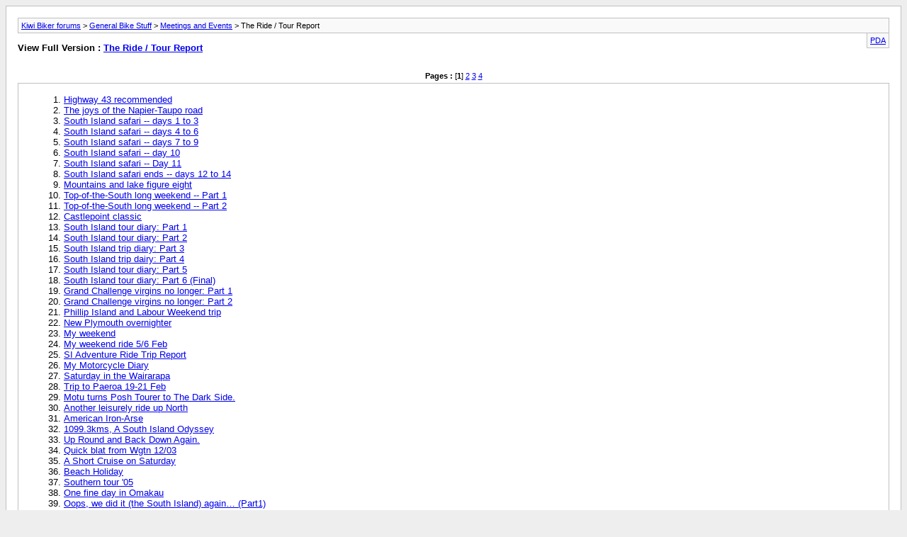

--- FILE ---
content_type: text/html; charset=ISO-8859-1
request_url: https://www.kiwibiker.co.nz/forums/archive/index.php/f-43.html?s=e3c0193784703ed7e2551f62299b6789
body_size: 41033
content:
<!DOCTYPE html PUBLIC "-//W3C//DTD XHTML 1.0 Transitional//EN" "http://www.w3.org/TR/xhtml1/DTD/xhtml1-transitional.dtd">
<html xmlns="http://www.w3.org/1999/xhtml" dir="ltr" lang="en">
<head>
	<meta http-equiv="Content-Type" content="text/html; charset=ISO-8859-1" />
	<meta name="keywords" content="The Ride /  Tour Report, New Zealand, motorbike, motorcycle, kiwi, biker" />
	<meta name="description" content="[Archive] " />
	
	<title>The Ride /  Tour Report [Archive] - Kiwi Biker forums</title>
	<link rel="stylesheet" type="text/css" href="https://www.kiwibiker.co.nz/forums/archive/archive.css" />
</head>
<body>
<div class="pagebody">
<div id="navbar"><a href="https://www.kiwibiker.co.nz/forums/archive/index.php?s=eb1135818d45a152c269bdcc7fcc9d2f">Kiwi Biker forums</a> &gt; <a href="https://www.kiwibiker.co.nz/forums/archive/index.php/f-1.html?s=eb1135818d45a152c269bdcc7fcc9d2f">General Bike Stuff</a> &gt; <a href="https://www.kiwibiker.co.nz/forums/archive/index.php/f-3.html?s=eb1135818d45a152c269bdcc7fcc9d2f">Meetings and Events</a> &gt; The Ride /  Tour Report</div>
<hr />
<div class="pda"><a href="https://www.kiwibiker.co.nz/forums/archive/index.php/f-43.html?s=eb1135818d45a152c269bdcc7fcc9d2f&amp;pda=1" rel="nofollow">PDA</a></div>
<p class="largefont">View Full Version : <a href="https://www.kiwibiker.co.nz/forums/forumdisplay.php/43-The-Ride-Tour-Report?s=eb1135818d45a152c269bdcc7fcc9d2f">The Ride /  Tour Report</a></p>
<hr />
<div class="floatcontainer">  </div><br /><div id="pagenumbers"><b>Pages :</b>
[<b>1</b>]
<a href="https://www.kiwibiker.co.nz/forums/archive/index.php/f-43-p-2.html?s=eb1135818d45a152c269bdcc7fcc9d2f">2</a>
<a href="https://www.kiwibiker.co.nz/forums/archive/index.php/f-43-p-3.html?s=eb1135818d45a152c269bdcc7fcc9d2f">3</a>
<a href="https://www.kiwibiker.co.nz/forums/archive/index.php/f-43-p-4.html?s=eb1135818d45a152c269bdcc7fcc9d2f">4</a>
</div>
<hr />
<div id="content">
<ol start="1">
	<li> <a href="https://www.kiwibiker.co.nz/forums/archive/index.php/t-1654.html?s=eb1135818d45a152c269bdcc7fcc9d2f">Highway 43 recommended</a></li>
	<li> <a href="https://www.kiwibiker.co.nz/forums/archive/index.php/t-1697.html?s=eb1135818d45a152c269bdcc7fcc9d2f">The joys of the Napier-Taupo road</a></li>
	<li> <a href="https://www.kiwibiker.co.nz/forums/archive/index.php/t-2347.html?s=eb1135818d45a152c269bdcc7fcc9d2f">South Island safari -- days 1 to 3</a></li>
	<li> <a href="https://www.kiwibiker.co.nz/forums/archive/index.php/t-2358.html?s=eb1135818d45a152c269bdcc7fcc9d2f">South Island safari -- days 4 to 6</a></li>
	<li> <a href="https://www.kiwibiker.co.nz/forums/archive/index.php/t-2365.html?s=eb1135818d45a152c269bdcc7fcc9d2f">South Island safari -- days 7 to 9</a></li>
	<li> <a href="https://www.kiwibiker.co.nz/forums/archive/index.php/t-2371.html?s=eb1135818d45a152c269bdcc7fcc9d2f">South Island safari -- day 10</a></li>
	<li> <a href="https://www.kiwibiker.co.nz/forums/archive/index.php/t-2378.html?s=eb1135818d45a152c269bdcc7fcc9d2f">South Island safari -- Day 11</a></li>
	<li> <a href="https://www.kiwibiker.co.nz/forums/archive/index.php/t-2390.html?s=eb1135818d45a152c269bdcc7fcc9d2f">South Island safari ends -- days 12 to 14</a></li>
	<li> <a href="https://www.kiwibiker.co.nz/forums/archive/index.php/t-2752.html?s=eb1135818d45a152c269bdcc7fcc9d2f">Mountains and lake figure eight</a></li>
	<li> <a href="https://www.kiwibiker.co.nz/forums/archive/index.php/t-3155.html?s=eb1135818d45a152c269bdcc7fcc9d2f">Top-of-the-South long weekend -- Part 1</a></li>
	<li> <a href="https://www.kiwibiker.co.nz/forums/archive/index.php/t-3156.html?s=eb1135818d45a152c269bdcc7fcc9d2f">Top-of-the-South long weekend -- Part 2</a></li>
	<li> <a href="https://www.kiwibiker.co.nz/forums/archive/index.php/t-5112.html?s=eb1135818d45a152c269bdcc7fcc9d2f">Castlepoint classic</a></li>
	<li> <a href="https://www.kiwibiker.co.nz/forums/archive/index.php/t-5768.html?s=eb1135818d45a152c269bdcc7fcc9d2f">South Island tour diary: Part 1</a></li>
	<li> <a href="https://www.kiwibiker.co.nz/forums/archive/index.php/t-5770.html?s=eb1135818d45a152c269bdcc7fcc9d2f">South Island tour diary: Part 2</a></li>
	<li> <a href="https://www.kiwibiker.co.nz/forums/archive/index.php/t-5790.html?s=eb1135818d45a152c269bdcc7fcc9d2f">South Island trip diary: Part 3</a></li>
	<li> <a href="https://www.kiwibiker.co.nz/forums/archive/index.php/t-5807.html?s=eb1135818d45a152c269bdcc7fcc9d2f">South Island trip dairy: Part 4</a></li>
	<li> <a href="https://www.kiwibiker.co.nz/forums/archive/index.php/t-5850.html?s=eb1135818d45a152c269bdcc7fcc9d2f">South Island tour diary: Part 5</a></li>
	<li> <a href="https://www.kiwibiker.co.nz/forums/archive/index.php/t-5851.html?s=eb1135818d45a152c269bdcc7fcc9d2f">South Island tour diary: Part 6 (Final)</a></li>
	<li> <a href="https://www.kiwibiker.co.nz/forums/archive/index.php/t-5961.html?s=eb1135818d45a152c269bdcc7fcc9d2f">Grand Challenge virgins no longer: Part 1</a></li>
	<li> <a href="https://www.kiwibiker.co.nz/forums/archive/index.php/t-5962.html?s=eb1135818d45a152c269bdcc7fcc9d2f">Grand Challenge virgins no longer: Part 2</a></li>
	<li> <a href="https://www.kiwibiker.co.nz/forums/archive/index.php/t-6087.html?s=eb1135818d45a152c269bdcc7fcc9d2f">Phillip Island and Labour Weekend trip</a></li>
	<li> <a href="https://www.kiwibiker.co.nz/forums/archive/index.php/t-7604.html?s=eb1135818d45a152c269bdcc7fcc9d2f">New Plymouth overnighter</a></li>
	<li> <a href="https://www.kiwibiker.co.nz/forums/archive/index.php/t-7946.html?s=eb1135818d45a152c269bdcc7fcc9d2f">My weekend</a></li>
	<li> <a href="https://www.kiwibiker.co.nz/forums/archive/index.php/t-8621.html?s=eb1135818d45a152c269bdcc7fcc9d2f">My weekend ride 5/6 Feb</a></li>
	<li> <a href="https://www.kiwibiker.co.nz/forums/archive/index.php/t-8745.html?s=eb1135818d45a152c269bdcc7fcc9d2f">SI Adventure Ride Trip Report</a></li>
	<li> <a href="https://www.kiwibiker.co.nz/forums/archive/index.php/t-8959.html?s=eb1135818d45a152c269bdcc7fcc9d2f">My Motorcycle Diary</a></li>
	<li> <a href="https://www.kiwibiker.co.nz/forums/archive/index.php/t-9067.html?s=eb1135818d45a152c269bdcc7fcc9d2f">Saturday in the Wairarapa</a></li>
	<li> <a href="https://www.kiwibiker.co.nz/forums/archive/index.php/t-9122.html?s=eb1135818d45a152c269bdcc7fcc9d2f">Trip to Paeroa 19-21 Feb</a></li>
	<li> <a href="https://www.kiwibiker.co.nz/forums/archive/index.php/t-9158.html?s=eb1135818d45a152c269bdcc7fcc9d2f">Motu turns Posh Tourer to The Dark Side.</a></li>
	<li> <a href="https://www.kiwibiker.co.nz/forums/archive/index.php/t-9307.html?s=eb1135818d45a152c269bdcc7fcc9d2f">Another leisurely ride up North</a></li>
	<li> <a href="https://www.kiwibiker.co.nz/forums/archive/index.php/t-9354.html?s=eb1135818d45a152c269bdcc7fcc9d2f">American Iron-Arse</a></li>
	<li> <a href="https://www.kiwibiker.co.nz/forums/archive/index.php/t-9562.html?s=eb1135818d45a152c269bdcc7fcc9d2f">1099.3kms, A South Island Odyssey</a></li>
	<li> <a href="https://www.kiwibiker.co.nz/forums/archive/index.php/t-9804.html?s=eb1135818d45a152c269bdcc7fcc9d2f">Up  Round and Back Down Again.</a></li>
	<li> <a href="https://www.kiwibiker.co.nz/forums/archive/index.php/t-9818.html?s=eb1135818d45a152c269bdcc7fcc9d2f">Quick blat from Wgtn 12/03</a></li>
	<li> <a href="https://www.kiwibiker.co.nz/forums/archive/index.php/t-9822.html?s=eb1135818d45a152c269bdcc7fcc9d2f">A Short Cruise on Saturday</a></li>
	<li> <a href="https://www.kiwibiker.co.nz/forums/archive/index.php/t-9829.html?s=eb1135818d45a152c269bdcc7fcc9d2f">Beach Holiday</a></li>
	<li> <a href="https://www.kiwibiker.co.nz/forums/archive/index.php/t-9887.html?s=eb1135818d45a152c269bdcc7fcc9d2f">Southern tour '05</a></li>
	<li> <a href="https://www.kiwibiker.co.nz/forums/archive/index.php/t-10075.html?s=eb1135818d45a152c269bdcc7fcc9d2f">One fine day in Omakau</a></li>
	<li> <a href="https://www.kiwibiker.co.nz/forums/archive/index.php/t-10120.html?s=eb1135818d45a152c269bdcc7fcc9d2f">Oops, we did it (the South Island) again… (Part1)</a></li>
	<li> <a href="https://www.kiwibiker.co.nz/forums/archive/index.php/t-10176.html?s=eb1135818d45a152c269bdcc7fcc9d2f">Oops, we did it (the South Island) again... (Part 2)</a></li>
	<li> <a href="https://www.kiwibiker.co.nz/forums/archive/index.php/t-10274.html?s=eb1135818d45a152c269bdcc7fcc9d2f">Hororata Bike Feast is it ?</a></li>
	<li> <a href="https://www.kiwibiker.co.nz/forums/archive/index.php/t-10286.html?s=eb1135818d45a152c269bdcc7fcc9d2f">Oops we did it (the South Island) again... (Part 3)</a></li>
	<li> <a href="https://www.kiwibiker.co.nz/forums/archive/index.php/t-10305.html?s=eb1135818d45a152c269bdcc7fcc9d2f">Jim2's Easter Monday ride</a></li>
	<li> <a href="https://www.kiwibiker.co.nz/forums/archive/index.php/t-10306.html?s=eb1135818d45a152c269bdcc7fcc9d2f">The Blairs return from the South Island</a></li>
	<li> <a href="https://www.kiwibiker.co.nz/forums/archive/index.php/t-10336.html?s=eb1135818d45a152c269bdcc7fcc9d2f">Easter Ride</a></li>
	<li> <a href="https://www.kiwibiker.co.nz/forums/archive/index.php/t-10343.html?s=eb1135818d45a152c269bdcc7fcc9d2f">Oops we did it (the South Island) again... (Part 4)</a></li>
	<li> <a href="https://www.kiwibiker.co.nz/forums/archive/index.php/t-10350.html?s=eb1135818d45a152c269bdcc7fcc9d2f">A Photo jorno of the SI.... updated bit at a time</a></li>
	<li> <a href="https://www.kiwibiker.co.nz/forums/archive/index.php/t-10373.html?s=eb1135818d45a152c269bdcc7fcc9d2f">Sprotsbikes can do anything, eh Motu?</a></li>
	<li> <a href="https://www.kiwibiker.co.nz/forums/archive/index.php/t-10388.html?s=eb1135818d45a152c269bdcc7fcc9d2f">Oops we did it (the South Island) again... (Part 5)</a></li>
	<li> <a href="https://www.kiwibiker.co.nz/forums/archive/index.php/t-10605.html?s=eb1135818d45a152c269bdcc7fcc9d2f">Oops, we did it (the South Island) again... (Final, Part 6)</a></li>
	<li> <a href="https://www.kiwibiker.co.nz/forums/archive/index.php/t-10814.html?s=eb1135818d45a152c269bdcc7fcc9d2f">Thank you all for track day,.</a></li>
	<li> <a href="https://www.kiwibiker.co.nz/forums/archive/index.php/t-10823.html?s=eb1135818d45a152c269bdcc7fcc9d2f">A Newbies Trackday.</a></li>
	<li> <a href="https://www.kiwibiker.co.nz/forums/archive/index.php/t-10845.html?s=eb1135818d45a152c269bdcc7fcc9d2f">Two Smoker's write up on KB trackday</a></li>
	<li> <a href="https://www.kiwibiker.co.nz/forums/archive/index.php/t-10995.html?s=eb1135818d45a152c269bdcc7fcc9d2f">try this great road</a></li>
	<li> <a href="https://www.kiwibiker.co.nz/forums/archive/index.php/t-11012.html?s=eb1135818d45a152c269bdcc7fcc9d2f">Kimbolton-Vinegar Hill roads awesome scenery</a></li>
	<li> <a href="https://www.kiwibiker.co.nz/forums/archive/index.php/t-11018.html?s=eb1135818d45a152c269bdcc7fcc9d2f">The run in process begins...</a></li>
	<li> <a href="https://www.kiwibiker.co.nz/forums/archive/index.php/t-11108.html?s=eb1135818d45a152c269bdcc7fcc9d2f">Easter in The South Island</a></li>
	<li> <a href="https://www.kiwibiker.co.nz/forums/archive/index.php/t-11250.html?s=eb1135818d45a152c269bdcc7fcc9d2f">Oi Slim....</a></li>
	<li> <a href="https://www.kiwibiker.co.nz/forums/archive/index.php/t-11319.html?s=eb1135818d45a152c269bdcc7fcc9d2f">Post Rally Ride</a></li>
	<li> <a href="https://www.kiwibiker.co.nz/forums/archive/index.php/t-11409.html?s=eb1135818d45a152c269bdcc7fcc9d2f">Wgn to Ch ANZAC Weekend</a></li>
	<li> <a href="https://www.kiwibiker.co.nz/forums/archive/index.php/t-12089.html?s=eb1135818d45a152c269bdcc7fcc9d2f">15/5 - Wgtn &quot;ride&quot; around the bays...</a></li>
	<li> <a href="https://www.kiwibiker.co.nz/forums/archive/index.php/t-12349.html?s=eb1135818d45a152c269bdcc7fcc9d2f">Dangerous Bites the Dust</a></li>
	<li> <a href="https://www.kiwibiker.co.nz/forums/archive/index.php/t-12600.html?s=eb1135818d45a152c269bdcc7fcc9d2f">Long weekend to Napier</a></li>
	<li> <a href="https://www.kiwibiker.co.nz/forums/archive/index.php/t-12630.html?s=eb1135818d45a152c269bdcc7fcc9d2f">Southern Cross - the tale of 3 newbies</a></li>
	<li> <a href="https://www.kiwibiker.co.nz/forums/archive/index.php/t-12739.html?s=eb1135818d45a152c269bdcc7fcc9d2f">12 June Sunday night pool evening AKL</a></li>
	<li> <a href="https://www.kiwibiker.co.nz/forums/archive/index.php/t-12996.html?s=eb1135818d45a152c269bdcc7fcc9d2f">Suzuki A100 - The Journey</a></li>
	<li> <a href="https://www.kiwibiker.co.nz/forums/archive/index.php/t-13056.html?s=eb1135818d45a152c269bdcc7fcc9d2f">Kiwi biker in Alaska</a></li>
	<li> <a href="https://www.kiwibiker.co.nz/forums/archive/index.php/t-13592.html?s=eb1135818d45a152c269bdcc7fcc9d2f">Zara Phillips</a></li>
	<li> <a href="https://www.kiwibiker.co.nz/forums/archive/index.php/t-13660.html?s=eb1135818d45a152c269bdcc7fcc9d2f">Quick blat &amp; thanks to Limmy</a></li>
	<li> <a href="https://www.kiwibiker.co.nz/forums/archive/index.php/t-13663.html?s=eb1135818d45a152c269bdcc7fcc9d2f">Patchy ride today</a></li>
	<li> <a href="https://www.kiwibiker.co.nz/forums/archive/index.php/t-13751.html?s=eb1135818d45a152c269bdcc7fcc9d2f">This is a good ride.</a></li>
	<li> <a href="https://www.kiwibiker.co.nz/forums/archive/index.php/t-13801.html?s=eb1135818d45a152c269bdcc7fcc9d2f">Re 22</a></li>
	<li> <a href="https://www.kiwibiker.co.nz/forums/archive/index.php/t-13840.html?s=eb1135818d45a152c269bdcc7fcc9d2f">My ride today 30/6/05</a></li>
	<li> <a href="https://www.kiwibiker.co.nz/forums/archive/index.php/t-13903.html?s=eb1135818d45a152c269bdcc7fcc9d2f">T'were joy to be alive, and to be young very bliss. Werk's blown up.</a></li>
	<li> <a href="https://www.kiwibiker.co.nz/forums/archive/index.php/t-13930.html?s=eb1135818d45a152c269bdcc7fcc9d2f">Where were all the bikes today?</a></li>
	<li> <a href="https://www.kiwibiker.co.nz/forums/archive/index.php/t-13969.html?s=eb1135818d45a152c269bdcc7fcc9d2f">Aviod the cops/Great ride/Raglan to Rotorua!</a></li>
	<li> <a href="https://www.kiwibiker.co.nz/forums/archive/index.php/t-14182.html?s=eb1135818d45a152c269bdcc7fcc9d2f">My little ride report</a></li>
	<li> <a href="https://www.kiwibiker.co.nz/forums/archive/index.php/t-14199.html?s=eb1135818d45a152c269bdcc7fcc9d2f">Frosty and babybikies big adventure</a></li>
	<li> <a href="https://www.kiwibiker.co.nz/forums/archive/index.php/t-14740.html?s=eb1135818d45a152c269bdcc7fcc9d2f">Top O the Bruce</a></li>
	<li> <a href="https://www.kiwibiker.co.nz/forums/archive/index.php/t-14962.html?s=eb1135818d45a152c269bdcc7fcc9d2f">January tour</a></li>
	<li> <a href="https://www.kiwibiker.co.nz/forums/archive/index.php/t-15253.html?s=eb1135818d45a152c269bdcc7fcc9d2f">The cure for afternoon boredom</a></li>
	<li> <a href="https://www.kiwibiker.co.nz/forums/archive/index.php/t-15323.html?s=eb1135818d45a152c269bdcc7fcc9d2f">A 750km weekend</a></li>
	<li> <a href="https://www.kiwibiker.co.nz/forums/archive/index.php/t-15660.html?s=eb1135818d45a152c269bdcc7fcc9d2f">Funny old day</a></li>
	<li> <a href="https://www.kiwibiker.co.nz/forums/archive/index.php/t-15830.html?s=eb1135818d45a152c269bdcc7fcc9d2f">890miles, 2 days, Scotland and back..... mmmmmmm</a></li>
	<li> <a href="https://www.kiwibiker.co.nz/forums/archive/index.php/t-15915.html?s=eb1135818d45a152c269bdcc7fcc9d2f">Ride with new KB Member</a></li>
	<li> <a href="https://www.kiwibiker.co.nz/forums/archive/index.php/t-15977.html?s=eb1135818d45a152c269bdcc7fcc9d2f">Kicking Kickaha's XJ....by a girly</a></li>
	<li> <a href="https://www.kiwibiker.co.nz/forums/archive/index.php/t-16305.html?s=eb1135818d45a152c269bdcc7fcc9d2f">TLS Go hard</a></li>
	<li> <a href="https://www.kiwibiker.co.nz/forums/archive/index.php/t-16640.html?s=eb1135818d45a152c269bdcc7fcc9d2f">The real meaning of Dangerous</a></li>
	<li> <a href="https://www.kiwibiker.co.nz/forums/archive/index.php/t-16711.html?s=eb1135818d45a152c269bdcc7fcc9d2f">5/09/05 Ride to Omaha/Wellsford</a></li>
	<li> <a href="https://www.kiwibiker.co.nz/forums/archive/index.php/t-17000.html?s=eb1135818d45a152c269bdcc7fcc9d2f">Eastland Adventure ride</a></li>
	<li> <a href="https://www.kiwibiker.co.nz/forums/archive/index.php/t-17001.html?s=eb1135818d45a152c269bdcc7fcc9d2f">Sunday 11th Sept - Wellsford Ride</a></li>
	<li> <a href="https://www.kiwibiker.co.nz/forums/archive/index.php/t-17086.html?s=eb1135818d45a152c269bdcc7fcc9d2f">Got a ride on the 650!</a></li>
	<li> <a href="https://www.kiwibiker.co.nz/forums/archive/index.php/t-17323.html?s=eb1135818d45a152c269bdcc7fcc9d2f">Dunedin / South Otago KB meetup at chateau de scumdog</a></li>
	<li> <a href="https://www.kiwibiker.co.nz/forums/archive/index.php/t-17834.html?s=eb1135818d45a152c269bdcc7fcc9d2f">WORK RIDE 28 09 05</a></li>
	<li> <a href="https://www.kiwibiker.co.nz/forums/archive/index.php/t-17890.html?s=eb1135818d45a152c269bdcc7fcc9d2f">China by Sidecar.</a></li>
	<li> <a href="https://www.kiwibiker.co.nz/forums/archive/index.php/t-18079.html?s=eb1135818d45a152c269bdcc7fcc9d2f">The Central Otago Weekender</a></li>
	<li> <a href="https://www.kiwibiker.co.nz/forums/archive/index.php/t-18379.html?s=eb1135818d45a152c269bdcc7fcc9d2f">The Broken Up Blat.</a></li>
	<li> <a href="https://www.kiwibiker.co.nz/forums/archive/index.php/t-18392.html?s=eb1135818d45a152c269bdcc7fcc9d2f">Sun, rain, snow and wind!</a></li>
	<li> <a href="https://www.kiwibiker.co.nz/forums/archive/index.php/t-18396.html?s=eb1135818d45a152c269bdcc7fcc9d2f">How to kill a mocking bird</a></li>
	<li> <a href="https://www.kiwibiker.co.nz/forums/archive/index.php/t-18728.html?s=eb1135818d45a152c269bdcc7fcc9d2f">Grand Challenge Ride Report</a></li>
	<li> <a href="https://www.kiwibiker.co.nz/forums/archive/index.php/t-18776.html?s=eb1135818d45a152c269bdcc7fcc9d2f">2005 Grand Challenge</a></li>
	<li> <a href="https://www.kiwibiker.co.nz/forums/archive/index.php/t-18861.html?s=eb1135818d45a152c269bdcc7fcc9d2f">Oz MotoGP</a></li>
	<li> <a href="https://www.kiwibiker.co.nz/forums/archive/index.php/t-18905.html?s=eb1135818d45a152c269bdcc7fcc9d2f">RIB's GC Ride Report</a></li>
	<li> <a href="https://www.kiwibiker.co.nz/forums/archive/index.php/t-19047.html?s=eb1135818d45a152c269bdcc7fcc9d2f">Motu Does His Block.</a></li>
	<li> <a href="https://www.kiwibiker.co.nz/forums/archive/index.php/t-19079.html?s=eb1135818d45a152c269bdcc7fcc9d2f">Labour Day 2005 - Where did you ride?</a></li>
	<li> <a href="https://www.kiwibiker.co.nz/forums/archive/index.php/t-19154.html?s=eb1135818d45a152c269bdcc7fcc9d2f">22 ride on labour day.</a></li>
	<li> <a href="https://www.kiwibiker.co.nz/forums/archive/index.php/t-19187.html?s=eb1135818d45a152c269bdcc7fcc9d2f">Labour Weekend Sunday Ride</a></li>
	<li> <a href="https://www.kiwibiker.co.nz/forums/archive/index.php/t-19271.html?s=eb1135818d45a152c269bdcc7fcc9d2f">Akl to Queenstown in two days by vespa</a></li>
	<li> <a href="https://www.kiwibiker.co.nz/forums/archive/index.php/t-19279.html?s=eb1135818d45a152c269bdcc7fcc9d2f">We are baaack</a></li>
	<li> <a href="https://www.kiwibiker.co.nz/forums/archive/index.php/t-19373.html?s=eb1135818d45a152c269bdcc7fcc9d2f">A Tiger in sunny Nelson</a></li>
	<li> <a href="https://www.kiwibiker.co.nz/forums/archive/index.php/t-19486.html?s=eb1135818d45a152c269bdcc7fcc9d2f">Take your bike swimming. Pt 1</a></li>
	<li> <a href="https://www.kiwibiker.co.nz/forums/archive/index.php/t-19540.html?s=eb1135818d45a152c269bdcc7fcc9d2f">Great ride but turned to shit</a></li>
	<li> <a href="https://www.kiwibiker.co.nz/forums/archive/index.php/t-19758.html?s=eb1135818d45a152c269bdcc7fcc9d2f">Short Ride - Sat 5th.</a></li>
	<li> <a href="https://www.kiwibiker.co.nz/forums/archive/index.php/t-19798.html?s=eb1135818d45a152c269bdcc7fcc9d2f">Gav's Big Day Out</a></li>
	<li> <a href="https://www.kiwibiker.co.nz/forums/archive/index.php/t-19815.html?s=eb1135818d45a152c269bdcc7fcc9d2f">Port Waikato to Raglan Harbour</a></li>
	<li> <a href="https://www.kiwibiker.co.nz/forums/archive/index.php/t-20120.html?s=eb1135818d45a152c269bdcc7fcc9d2f">CMA Ride - Sat 12 November</a></li>
	<li> <a href="https://www.kiwibiker.co.nz/forums/archive/index.php/t-20210.html?s=eb1135818d45a152c269bdcc7fcc9d2f">HDTboy Goes Racing</a></li>
	<li> <a href="https://www.kiwibiker.co.nz/forums/archive/index.php/t-20446.html?s=eb1135818d45a152c269bdcc7fcc9d2f">Heading Home</a></li>
	<li> <a href="https://www.kiwibiker.co.nz/forums/archive/index.php/t-20449.html?s=eb1135818d45a152c269bdcc7fcc9d2f">A Day on the Road in Nirvana</a></li>
	<li> <a href="https://www.kiwibiker.co.nz/forums/archive/index.php/t-20513.html?s=eb1135818d45a152c269bdcc7fcc9d2f">Criminal behaviour...</a></li>
	<li> <a href="https://www.kiwibiker.co.nz/forums/archive/index.php/t-20753.html?s=eb1135818d45a152c269bdcc7fcc9d2f">motorcycle events booklet</a></li>
	<li> <a href="https://www.kiwibiker.co.nz/forums/archive/index.php/t-20828.html?s=eb1135818d45a152c269bdcc7fcc9d2f">GTR Ride</a></li>
	<li> <a href="https://www.kiwibiker.co.nz/forums/archive/index.php/t-20920.html?s=eb1135818d45a152c269bdcc7fcc9d2f">S.Korea Road Riding Scene</a></li>
	<li> <a href="https://www.kiwibiker.co.nz/forums/archive/index.php/t-21158.html?s=eb1135818d45a152c269bdcc7fcc9d2f">4500 kms in 18 days with pillion.  Part 1</a></li>
	<li> <a href="https://www.kiwibiker.co.nz/forums/archive/index.php/t-21170.html?s=eb1135818d45a152c269bdcc7fcc9d2f">4500 kms in 18 days with pillion. Part 2</a></li>
	<li> <a href="https://www.kiwibiker.co.nz/forums/archive/index.php/t-21172.html?s=eb1135818d45a152c269bdcc7fcc9d2f">Dunedin BRONZ Toy Run</a></li>
	<li> <a href="https://www.kiwibiker.co.nz/forums/archive/index.php/t-21185.html?s=eb1135818d45a152c269bdcc7fcc9d2f">4500 kms in 18 days with pillion. Part 3</a></li>
	<li> <a href="https://www.kiwibiker.co.nz/forums/archive/index.php/t-21192.html?s=eb1135818d45a152c269bdcc7fcc9d2f">4500 kms in 18 days with pillion. Part 4</a></li>
	<li> <a href="https://www.kiwibiker.co.nz/forums/archive/index.php/t-21198.html?s=eb1135818d45a152c269bdcc7fcc9d2f">4500 kms in 18 days with pillion. Part 5</a></li>
	<li> <a href="https://www.kiwibiker.co.nz/forums/archive/index.php/t-21212.html?s=eb1135818d45a152c269bdcc7fcc9d2f">I love the smell of the sea</a></li>
	<li> <a href="https://www.kiwibiker.co.nz/forums/archive/index.php/t-21265.html?s=eb1135818d45a152c269bdcc7fcc9d2f">4500 kms in 18 days with pillion. Part 6</a></li>
	<li> <a href="https://www.kiwibiker.co.nz/forums/archive/index.php/t-21270.html?s=eb1135818d45a152c269bdcc7fcc9d2f">4500 kms in 18 days with pillion. Part 7</a></li>
	<li> <a href="https://www.kiwibiker.co.nz/forums/archive/index.php/t-21708.html?s=eb1135818d45a152c269bdcc7fcc9d2f">Three go wild in the waikato....</a></li>
	<li> <a href="https://www.kiwibiker.co.nz/forums/archive/index.php/t-22228.html?s=eb1135818d45a152c269bdcc7fcc9d2f">Boxin day ride</a></li>
	<li> <a href="https://www.kiwibiker.co.nz/forums/archive/index.php/t-22458.html?s=eb1135818d45a152c269bdcc7fcc9d2f">Aotea Harbour</a></li>
	<li> <a href="https://www.kiwibiker.co.nz/forums/archive/index.php/t-22494.html?s=eb1135818d45a152c269bdcc7fcc9d2f">here are the pics</a></li>
	<li> <a href="https://www.kiwibiker.co.nz/forums/archive/index.php/t-22619.html?s=eb1135818d45a152c269bdcc7fcc9d2f">My first big trip, first experiences with a pillion and first bad weather experience.</a></li>
	<li> <a href="https://www.kiwibiker.co.nz/forums/archive/index.php/t-22676.html?s=eb1135818d45a152c269bdcc7fcc9d2f">Omarama Pass ride.</a></li>
	<li> <a href="https://www.kiwibiker.co.nz/forums/archive/index.php/t-22755.html?s=eb1135818d45a152c269bdcc7fcc9d2f">Tuakau to Raglan gravel ride.....</a></li>
	<li> <a href="https://www.kiwibiker.co.nz/forums/archive/index.php/t-22799.html?s=eb1135818d45a152c269bdcc7fcc9d2f">3300 km's - and lots of power stations!</a></li>
	<li> <a href="https://www.kiwibiker.co.nz/forums/archive/index.php/t-22818.html?s=eb1135818d45a152c269bdcc7fcc9d2f">Kalgoorlie Trip</a></li>
	<li> <a href="https://www.kiwibiker.co.nz/forums/archive/index.php/t-23314.html?s=eb1135818d45a152c269bdcc7fcc9d2f">GTR Ride 2</a></li>
	<li> <a href="https://www.kiwibiker.co.nz/forums/archive/index.php/t-23725.html?s=eb1135818d45a152c269bdcc7fcc9d2f">Newbies First Trip/Trackday on the SV650S</a></li>
	<li> <a href="https://www.kiwibiker.co.nz/forums/archive/index.php/t-23837.html?s=eb1135818d45a152c269bdcc7fcc9d2f">The Welly boy's get the learn.....</a></li>
	<li> <a href="https://www.kiwibiker.co.nz/forums/archive/index.php/t-23871.html?s=eb1135818d45a152c269bdcc7fcc9d2f">Rotorua-East Cape-Hawkwes Bay-Rotorua.</a></li>
	<li> <a href="https://www.kiwibiker.co.nz/forums/archive/index.php/t-23896.html?s=eb1135818d45a152c269bdcc7fcc9d2f">Dover returns from the deepest, darkest Wairarapa with his arse intact.</a></li>
	<li> <a href="https://www.kiwibiker.co.nz/forums/archive/index.php/t-23897.html?s=eb1135818d45a152c269bdcc7fcc9d2f">Korea Ride Report Jan06</a></li>
	<li> <a href="https://www.kiwibiker.co.nz/forums/archive/index.php/t-23969.html?s=eb1135818d45a152c269bdcc7fcc9d2f">New Bike and a road trip North to test it out</a></li>
	<li> <a href="https://www.kiwibiker.co.nz/forums/archive/index.php/t-23974.html?s=eb1135818d45a152c269bdcc7fcc9d2f">Northern Exposure Tour 06 - Part 1</a></li>
	<li> <a href="https://www.kiwibiker.co.nz/forums/archive/index.php/t-23977.html?s=eb1135818d45a152c269bdcc7fcc9d2f">Informal KB Chch ride - with pics!</a></li>
	<li> <a href="https://www.kiwibiker.co.nz/forums/archive/index.php/t-23985.html?s=eb1135818d45a152c269bdcc7fcc9d2f">Auck Anniversary Gizzy-Taupo-Tour-Report</a></li>
	<li> <a href="https://www.kiwibiker.co.nz/forums/archive/index.php/t-24032.html?s=eb1135818d45a152c269bdcc7fcc9d2f">Northern Exposure Tour 06 - Part 2 of 3</a></li>
	<li> <a href="https://www.kiwibiker.co.nz/forums/archive/index.php/t-24043.html?s=eb1135818d45a152c269bdcc7fcc9d2f">Six go wild in the SI -  Part I</a></li>
	<li> <a href="https://www.kiwibiker.co.nz/forums/archive/index.php/t-24047.html?s=eb1135818d45a152c269bdcc7fcc9d2f">Six go wild in the SI - Part II</a></li>
	<li> <a href="https://www.kiwibiker.co.nz/forums/archive/index.php/t-24052.html?s=eb1135818d45a152c269bdcc7fcc9d2f">Six go wild in the SI - Part III</a></li>
	<li> <a href="https://www.kiwibiker.co.nz/forums/archive/index.php/t-24092.html?s=eb1135818d45a152c269bdcc7fcc9d2f">Chch ride in the clouds</a></li>
	<li> <a href="https://www.kiwibiker.co.nz/forums/archive/index.php/t-24215.html?s=eb1135818d45a152c269bdcc7fcc9d2f">Quickly over the Kaimais</a></li>
	<li> <a href="https://www.kiwibiker.co.nz/forums/archive/index.php/t-24228.html?s=eb1135818d45a152c269bdcc7fcc9d2f">Scrambler, Kawhia, RATS and a mint day.</a></li>
	<li> <a href="https://www.kiwibiker.co.nz/forums/archive/index.php/t-24236.html?s=eb1135818d45a152c269bdcc7fcc9d2f">castlepoint ride pics.</a></li>
	<li> <a href="https://www.kiwibiker.co.nz/forums/archive/index.php/t-24878.html?s=eb1135818d45a152c269bdcc7fcc9d2f">Korea Ride Report Feb 06</a></li>
	<li> <a href="https://www.kiwibiker.co.nz/forums/archive/index.php/t-24892.html?s=eb1135818d45a152c269bdcc7fcc9d2f">First ride down SH22</a></li>
	<li> <a href="https://www.kiwibiker.co.nz/forums/archive/index.php/t-24942.html?s=eb1135818d45a152c269bdcc7fcc9d2f">Another Suzuki TL1000 in Taranaki</a></li>
	<li> <a href="https://www.kiwibiker.co.nz/forums/archive/index.php/t-24946.html?s=eb1135818d45a152c269bdcc7fcc9d2f">Ride home from Paeroa stories here....</a></li>
	<li> <a href="https://www.kiwibiker.co.nz/forums/archive/index.php/t-25024.html?s=eb1135818d45a152c269bdcc7fcc9d2f">East Coast Tour (or the seafood trail)</a></li>
	<li> <a href="https://www.kiwibiker.co.nz/forums/archive/index.php/t-25078.html?s=eb1135818d45a152c269bdcc7fcc9d2f">East Coast pics</a></li>
	<li> <a href="https://www.kiwibiker.co.nz/forums/archive/index.php/t-25080.html?s=eb1135818d45a152c269bdcc7fcc9d2f">East Coast pics Part 2</a></li>
	<li> <a href="https://www.kiwibiker.co.nz/forums/archive/index.php/t-25088.html?s=eb1135818d45a152c269bdcc7fcc9d2f">Quick local ride!</a></li>
	<li> <a href="https://www.kiwibiker.co.nz/forums/archive/index.php/t-25337.html?s=eb1135818d45a152c269bdcc7fcc9d2f">Lazy Sunday Afternoon</a></li>
	<li> <a href="https://www.kiwibiker.co.nz/forums/archive/index.php/t-25354.html?s=eb1135818d45a152c269bdcc7fcc9d2f">Manfeild track day, 25th Feb</a></li>
	<li> <a href="https://www.kiwibiker.co.nz/forums/archive/index.php/t-25406.html?s=eb1135818d45a152c269bdcc7fcc9d2f">Saturday's ride rocked</a></li>
	<li> <a href="https://www.kiwibiker.co.nz/forums/archive/index.php/t-25713.html?s=eb1135818d45a152c269bdcc7fcc9d2f">5 Days in Heaven</a></li>
	<li> <a href="https://www.kiwibiker.co.nz/forums/archive/index.php/t-25734.html?s=eb1135818d45a152c269bdcc7fcc9d2f">The List</a></li>
	<li> <a href="https://www.kiwibiker.co.nz/forums/archive/index.php/t-26149.html?s=eb1135818d45a152c269bdcc7fcc9d2f">Papamoa and back</a></li>
	<li> <a href="https://www.kiwibiker.co.nz/forums/archive/index.php/t-26158.html?s=eb1135818d45a152c269bdcc7fcc9d2f">A pleasant Sunday in the Bay</a></li>
	<li> <a href="https://www.kiwibiker.co.nz/forums/archive/index.php/t-26190.html?s=eb1135818d45a152c269bdcc7fcc9d2f">Bit of a mixed day!</a></li>
	<li> <a href="https://www.kiwibiker.co.nz/forums/archive/index.php/t-26356.html?s=eb1135818d45a152c269bdcc7fcc9d2f">RANT SESSION: Amazing West Coast ride</a></li>
	<li> <a href="https://www.kiwibiker.co.nz/forums/archive/index.php/t-26511.html?s=eb1135818d45a152c269bdcc7fcc9d2f">Here is where not to go.</a></li>
	<li> <a href="https://www.kiwibiker.co.nz/forums/archive/index.php/t-26513.html?s=eb1135818d45a152c269bdcc7fcc9d2f">North...</a></li>
	<li> <a href="https://www.kiwibiker.co.nz/forums/archive/index.php/t-26767.html?s=eb1135818d45a152c269bdcc7fcc9d2f">What a day!</a></li>
	<li> <a href="https://www.kiwibiker.co.nz/forums/archive/index.php/t-26865.html?s=eb1135818d45a152c269bdcc7fcc9d2f">Where woz ya, yah poofters ?</a></li>
	<li> <a href="https://www.kiwibiker.co.nz/forums/archive/index.php/t-26902.html?s=eb1135818d45a152c269bdcc7fcc9d2f">Poo's tour report</a></li>
	<li> <a href="https://www.kiwibiker.co.nz/forums/archive/index.php/t-26926.html?s=eb1135818d45a152c269bdcc7fcc9d2f">TUI tour report</a></li>
	<li> <a href="https://www.kiwibiker.co.nz/forums/archive/index.php/t-26990.html?s=eb1135818d45a152c269bdcc7fcc9d2f">INTERESTING INDONESIAN SITE.. RIDES ETC AND 'FAST BIKES' OF THE 90's</a></li>
	<li> <a href="https://www.kiwibiker.co.nz/forums/archive/index.php/t-27006.html?s=eb1135818d45a152c269bdcc7fcc9d2f">The Gerbil Gang Goes Deep - South Island Adventure</a></li>
	<li> <a href="https://www.kiwibiker.co.nz/forums/archive/index.php/t-27178.html?s=eb1135818d45a152c269bdcc7fcc9d2f">A pleasant day in the Coromandel.</a></li>
	<li> <a href="https://www.kiwibiker.co.nz/forums/archive/index.php/t-27539.html?s=eb1135818d45a152c269bdcc7fcc9d2f">'Twas not my fault,the voluptous hussy seduced me</a></li>
	<li> <a href="https://www.kiwibiker.co.nz/forums/archive/index.php/t-27562.html?s=eb1135818d45a152c269bdcc7fcc9d2f">All was not lost.</a></li>
	<li> <a href="https://www.kiwibiker.co.nz/forums/archive/index.php/t-27869.html?s=eb1135818d45a152c269bdcc7fcc9d2f">Good Friday Cruise - Whangamomona - National Park - Wanganui - Taranaki</a></li>
	<li> <a href="https://www.kiwibiker.co.nz/forums/archive/index.php/t-27897.html?s=eb1135818d45a152c269bdcc7fcc9d2f">The Great Spada Day Out</a></li>
	<li> <a href="https://www.kiwibiker.co.nz/forums/archive/index.php/t-27929.html?s=eb1135818d45a152c269bdcc7fcc9d2f">Easter weekend riding.</a></li>
	<li> <a href="https://www.kiwibiker.co.nz/forums/archive/index.php/t-27950.html?s=eb1135818d45a152c269bdcc7fcc9d2f">Easter Day Rides</a></li>
	<li> <a href="https://www.kiwibiker.co.nz/forums/archive/index.php/t-27953.html?s=eb1135818d45a152c269bdcc7fcc9d2f">My Easter Sunday Ramble.</a></li>
	<li> <a href="https://www.kiwibiker.co.nz/forums/archive/index.php/t-27959.html?s=eb1135818d45a152c269bdcc7fcc9d2f">An Update, and my Easter Travels</a></li>
	<li> <a href="https://www.kiwibiker.co.nz/forums/archive/index.php/t-28011.html?s=eb1135818d45a152c269bdcc7fcc9d2f">The Easter Rotorua/Coro/Cape report</a></li>
	<li> <a href="https://www.kiwibiker.co.nz/forums/archive/index.php/t-28020.html?s=eb1135818d45a152c269bdcc7fcc9d2f">To all those up north</a></li>
	<li> <a href="https://www.kiwibiker.co.nz/forums/archive/index.php/t-28063.html?s=eb1135818d45a152c269bdcc7fcc9d2f">skelstar's Easter 06 trip report.</a></li>
	<li> <a href="https://www.kiwibiker.co.nz/forums/archive/index.php/t-28251.html?s=eb1135818d45a152c269bdcc7fcc9d2f">Yungatart leaves town</a></li>
	<li> <a href="https://www.kiwibiker.co.nz/forums/archive/index.php/t-28304.html?s=eb1135818d45a152c269bdcc7fcc9d2f">Lost in paradise.</a></li>
	<li> <a href="https://www.kiwibiker.co.nz/forums/archive/index.php/t-28319.html?s=eb1135818d45a152c269bdcc7fcc9d2f">Top 10 Biker Routes</a></li>
	<li> <a href="https://www.kiwibiker.co.nz/forums/archive/index.php/t-28345.html?s=eb1135818d45a152c269bdcc7fcc9d2f">Korea Ride Report April 06</a></li>
	<li> <a href="https://www.kiwibiker.co.nz/forums/archive/index.php/t-28421.html?s=eb1135818d45a152c269bdcc7fcc9d2f">Akaroa or bust.</a></li>
	<li> <a href="https://www.kiwibiker.co.nz/forums/archive/index.php/t-28423.html?s=eb1135818d45a152c269bdcc7fcc9d2f">Akaroa Pt 2</a></li>
	<li> <a href="https://www.kiwibiker.co.nz/forums/archive/index.php/t-28442.html?s=eb1135818d45a152c269bdcc7fcc9d2f">Akaroa Pt 3</a></li>
	<li> <a href="https://www.kiwibiker.co.nz/forums/archive/index.php/t-28486.html?s=eb1135818d45a152c269bdcc7fcc9d2f">Akaroa Pt4 The home run.</a></li>
	<li> <a href="https://www.kiwibiker.co.nz/forums/archive/index.php/t-28936.html?s=eb1135818d45a152c269bdcc7fcc9d2f">Disappointment</a></li>
	<li> <a href="https://www.kiwibiker.co.nz/forums/archive/index.php/t-28946.html?s=eb1135818d45a152c269bdcc7fcc9d2f">The countryside in May</a></li>
	<li> <a href="https://www.kiwibiker.co.nz/forums/archive/index.php/t-28983.html?s=eb1135818d45a152c269bdcc7fcc9d2f">Never be too pig headed to listen</a></li>
	<li> <a href="https://www.kiwibiker.co.nz/forums/archive/index.php/t-29020.html?s=eb1135818d45a152c269bdcc7fcc9d2f">shazzy's 250</a></li>
	<li> <a href="https://www.kiwibiker.co.nz/forums/archive/index.php/t-29255.html?s=eb1135818d45a152c269bdcc7fcc9d2f">Day tripping</a></li>
	<li> <a href="https://www.kiwibiker.co.nz/forums/archive/index.php/t-29256.html?s=eb1135818d45a152c269bdcc7fcc9d2f">Another big day out (3 days really)</a></li>
	<li> <a href="https://www.kiwibiker.co.nz/forums/archive/index.php/t-29279.html?s=eb1135818d45a152c269bdcc7fcc9d2f">Kiwi been to Alaska next stop Labrador</a></li>
	<li> <a href="https://www.kiwibiker.co.nz/forums/archive/index.php/t-29291.html?s=eb1135818d45a152c269bdcc7fcc9d2f">Cold Duck</a></li>
	<li> <a href="https://www.kiwibiker.co.nz/forums/archive/index.php/t-29299.html?s=eb1135818d45a152c269bdcc7fcc9d2f">A ride to yesteryear and back. This is what motorcycling used to be like</a></li>
	<li> <a href="https://www.kiwibiker.co.nz/forums/archive/index.php/t-29583.html?s=eb1135818d45a152c269bdcc7fcc9d2f">Ural's in the Utah.</a></li>
	<li> <a href="https://www.kiwibiker.co.nz/forums/archive/index.php/t-29651.html?s=eb1135818d45a152c269bdcc7fcc9d2f">USA Four Corners Tour</a></li>
	<li> <a href="https://www.kiwibiker.co.nz/forums/archive/index.php/t-29670.html?s=eb1135818d45a152c269bdcc7fcc9d2f">Ashhurst ride report</a></li>
	<li> <a href="https://www.kiwibiker.co.nz/forums/archive/index.php/t-29673.html?s=eb1135818d45a152c269bdcc7fcc9d2f">Flood evidence....</a></li>
	<li> <a href="https://www.kiwibiker.co.nz/forums/archive/index.php/t-30016.html?s=eb1135818d45a152c269bdcc7fcc9d2f">Korea Ride Report May 06</a></li>
	<li> <a href="https://www.kiwibiker.co.nz/forums/archive/index.php/t-30036.html?s=eb1135818d45a152c269bdcc7fcc9d2f">Wairoa to Auckland via East Cape = 840km</a></li>
	<li> <a href="https://www.kiwibiker.co.nz/forums/archive/index.php/t-30228.html?s=eb1135818d45a152c269bdcc7fcc9d2f">TT photos Thurs practice</a></li>
	<li> <a href="https://www.kiwibiker.co.nz/forums/archive/index.php/t-30261.html?s=eb1135818d45a152c269bdcc7fcc9d2f">The 06 Brass Monkey Thread</a></li>
	<li> <a href="https://www.kiwibiker.co.nz/forums/archive/index.php/t-30341.html?s=eb1135818d45a152c269bdcc7fcc9d2f">Palmy --&gt; flying fish sunday 4th</a></li>
	<li> <a href="https://www.kiwibiker.co.nz/forums/archive/index.php/t-30374.html?s=eb1135818d45a152c269bdcc7fcc9d2f">A small bike on a big adventure</a></li>
	<li> <a href="https://www.kiwibiker.co.nz/forums/archive/index.php/t-30413.html?s=eb1135818d45a152c269bdcc7fcc9d2f">Falling In Love.</a></li>
	<li> <a href="https://www.kiwibiker.co.nz/forums/archive/index.php/t-30428.html?s=eb1135818d45a152c269bdcc7fcc9d2f">Humphry and Co. go east...</a></li>
	<li> <a href="https://www.kiwibiker.co.nz/forums/archive/index.php/t-30496.html?s=eb1135818d45a152c269bdcc7fcc9d2f">Road Trip</a></li>
	<li> <a href="https://www.kiwibiker.co.nz/forums/archive/index.php/t-30708.html?s=eb1135818d45a152c269bdcc7fcc9d2f">Today's Ride (11 June)</a></li>
	<li> <a href="https://www.kiwibiker.co.nz/forums/archive/index.php/t-30710.html?s=eb1135818d45a152c269bdcc7fcc9d2f">A Quick spin</a></li>
	<li> <a href="https://www.kiwibiker.co.nz/forums/archive/index.php/t-31069.html?s=eb1135818d45a152c269bdcc7fcc9d2f">MMMMM Ride Report</a></li>
	<li> <a href="https://www.kiwibiker.co.nz/forums/archive/index.php/t-31074.html?s=eb1135818d45a152c269bdcc7fcc9d2f">Another Mmmmm ride report</a></li>
	<li> <a href="https://www.kiwibiker.co.nz/forums/archive/index.php/t-31202.html?s=eb1135818d45a152c269bdcc7fcc9d2f">A fairly stressful evening</a></li>
	<li> <a href="https://www.kiwibiker.co.nz/forums/archive/index.php/t-31316.html?s=eb1135818d45a152c269bdcc7fcc9d2f">A quiet amble in the country.</a></li>
	<li> <a href="https://www.kiwibiker.co.nz/forums/archive/index.php/t-31403.html?s=eb1135818d45a152c269bdcc7fcc9d2f">Finally took the XT off road</a></li>
	<li> <a href="https://www.kiwibiker.co.nz/forums/archive/index.php/t-31535.html?s=eb1135818d45a152c269bdcc7fcc9d2f">My first time at Manfeild</a></li>
	<li> <a href="https://www.kiwibiker.co.nz/forums/archive/index.php/t-31579.html?s=eb1135818d45a152c269bdcc7fcc9d2f">My first time on a track.(Manfeild 24.06.06)</a></li>
	<li> <a href="https://www.kiwibiker.co.nz/forums/archive/index.php/t-31730.html?s=eb1135818d45a152c269bdcc7fcc9d2f">Dover, Finn and Vixter go to the Naki - On a mission for the SPCA.</a></li>
	<li> <a href="https://www.kiwibiker.co.nz/forums/archive/index.php/t-31734.html?s=eb1135818d45a152c269bdcc7fcc9d2f">Holy Fuck, A MIDGET!</a></li>
	<li> <a href="https://www.kiwibiker.co.nz/forums/archive/index.php/t-31749.html?s=eb1135818d45a152c269bdcc7fcc9d2f">Day 1 on an FJR1300T</a></li>
	<li> <a href="https://www.kiwibiker.co.nz/forums/archive/index.php/t-31774.html?s=eb1135818d45a152c269bdcc7fcc9d2f">Gixxer Family go for a blat</a></li>
	<li> <a href="https://www.kiwibiker.co.nz/forums/archive/index.php/t-32579.html?s=eb1135818d45a152c269bdcc7fcc9d2f">Keystone19 hits the Gold Coast Hinterland on a Z750</a></li>
	<li> <a href="https://www.kiwibiker.co.nz/forums/archive/index.php/t-33465.html?s=eb1135818d45a152c269bdcc7fcc9d2f">Manawatu riders take a magical mystery tour.</a></li>
	<li> <a href="https://www.kiwibiker.co.nz/forums/archive/index.php/t-33494.html?s=eb1135818d45a152c269bdcc7fcc9d2f">Sugilites Dvirke-Manawatu Gorge-Akatarawas-Takas-LakeFerry-Masterton-Pongoroa-HM Ride</a></li>
	<li> <a href="https://www.kiwibiker.co.nz/forums/archive/index.php/t-33586.html?s=eb1135818d45a152c269bdcc7fcc9d2f">Then.....and now.</a></li>
	<li> <a href="https://www.kiwibiker.co.nz/forums/archive/index.php/t-33663.html?s=eb1135818d45a152c269bdcc7fcc9d2f">Four days on the road</a></li>
	<li> <a href="https://www.kiwibiker.co.nz/forums/archive/index.php/t-33801.html?s=eb1135818d45a152c269bdcc7fcc9d2f">Fortunate Gatherings.</a></li>
	<li> <a href="https://www.kiwibiker.co.nz/forums/archive/index.php/t-34120.html?s=eb1135818d45a152c269bdcc7fcc9d2f">Just a couple of mates..</a></li>
	<li> <a href="https://www.kiwibiker.co.nz/forums/archive/index.php/t-34203.html?s=eb1135818d45a152c269bdcc7fcc9d2f">Hawkes Bay Ride</a></li>
	<li> <a href="https://www.kiwibiker.co.nz/forums/archive/index.php/t-34248.html?s=eb1135818d45a152c269bdcc7fcc9d2f">Akatarawa Road today (20 August)</a></li>
	<li> <a href="https://www.kiwibiker.co.nz/forums/archive/index.php/t-34253.html?s=eb1135818d45a152c269bdcc7fcc9d2f">Rusty's Ridesafe 350 - Part uno</a></li>
	<li> <a href="https://www.kiwibiker.co.nz/forums/archive/index.php/t-34269.html?s=eb1135818d45a152c269bdcc7fcc9d2f">((( ( ( (  (  (  (   (    H    )   )  )  )  ) ) ) )))</a></li>
</ol>
</div>
 
<div id="copyright">Powered by vBulletin&reg; Version 4.2.5 Copyright &copy; 2026 vBulletin Solutions Inc. All rights reserved.</div>
</div>
</body>
</html>